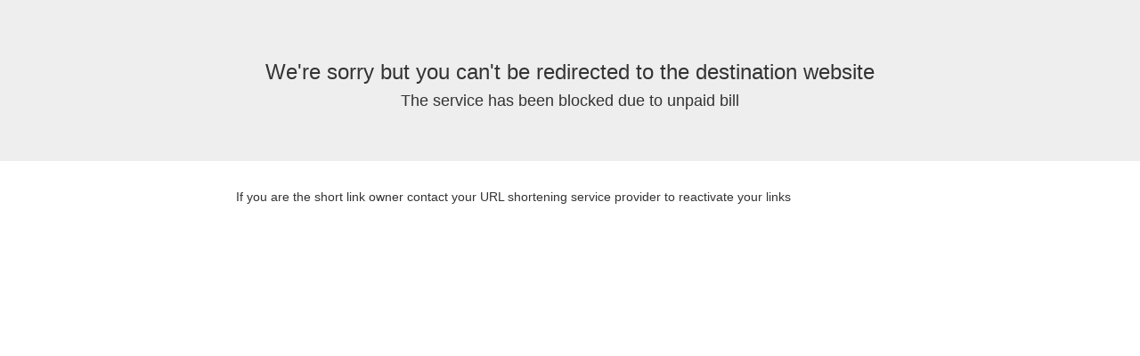

--- FILE ---
content_type: text/html; charset=UTF-8
request_url: https://rcl.ink/ily
body_size: 590
content:
<!DOCTYPE html>
<html lang="en">
<head>
  <title>404</title>
  <meta charset="utf-8">
  <meta name="viewport" content="width=device-width, initial-scale=1">
  <link rel="stylesheet" href="https://maxcdn.bootstrapcdn.com/bootstrap/3.4.0/css/bootstrap.min.css">
  <script src="https://ajax.googleapis.com/ajax/libs/jquery/3.4.1/jquery.min.js"></script>
  <script src="https://maxcdn.bootstrapcdn.com/bootstrap/3.4.0/js/bootstrap.min.js"></script>
</head>
<body>

<div class="jumbotron text-center">
  <h3>We're sorry but you can't be redirected to the destination website</h3>
  <h4>The service has been blocked due to unpaid bill</h4> 
</div>
  
<div class="container">
  <div class="row">
    <div class="col-sm-2">
         </div>
    <div class="col-sm-8">
      
      <p>If you are the short link owner contact your URL shortening service provider to reactivate your links</p>

    </div>
    <div class="col-sm-2">
     
    </div>
  </div>
</div>

<script defer src="https://static.cloudflareinsights.com/beacon.min.js/vcd15cbe7772f49c399c6a5babf22c1241717689176015" integrity="sha512-ZpsOmlRQV6y907TI0dKBHq9Md29nnaEIPlkf84rnaERnq6zvWvPUqr2ft8M1aS28oN72PdrCzSjY4U6VaAw1EQ==" data-cf-beacon='{"version":"2024.11.0","token":"750301072a91489b8c368a43268f88ac","r":1,"server_timing":{"name":{"cfCacheStatus":true,"cfEdge":true,"cfExtPri":true,"cfL4":true,"cfOrigin":true,"cfSpeedBrain":true},"location_startswith":null}}' crossorigin="anonymous"></script>
</body>
</html>
